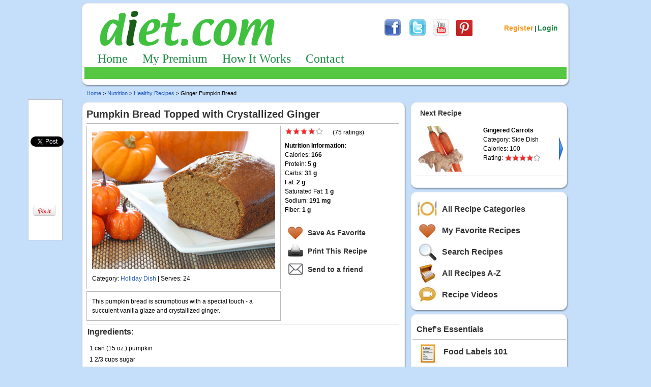

--- FILE ---
content_type: text/html; charset=UTF-8
request_url: https://www.diet.com/recipe/ginger-pumpkin-bread
body_size: 8264
content:
<!DOCTYPE html PUBLIC "-//W3C//DTD XHTML 1.0 Transitional//EN" "https://www.w3.org/TR/xhtml1/DTD/xhtml1-transitional.dtd">
<html xmlns="https://www.w3.org/1999/xhtml" xmlns:og="https://ogp.me/ns#" xmlns:fb="https://www.facebook.com/2008/fbml">
<head>
<title>Ginger Pumpkin Bread - Diet.com</title>

<META HTTP-EQUIV="Pragma" CONTENT="no-cache">
<META HTTP-EQUIV="Expires" CONTENT="-1">
<META NAME="cache-control" CONTENT="no-cache">
<META name="Description" content="Diet.com provides diet, nutrition and fitness solutions. Meet your weight loss goals today!">

<META name="copyright" content="&copy; 2004-2026 Diet Health, Inc.">
<META name="Keywords" content="diet recipes, recipes, weight loss program, fitness videos, diet plans, weight tracker, healthy diet, diet support, exercise plans, workout plans, meal plans">

<META name="robots" content="all">
<META name="robots" content="follow">
<META name="robots" content="index">
<META name="revisit-after" content="1 day">

<link rel="canonical" href="https://www.diet.com/recipe/ginger-pumpkin-bread" />
<meta property="og:url" content="https://www.diet.com/recipe/ginger-pumpkin-bread" />

<meta property="og:title" content="Ginger Pumpkin Bread - Diet.com" />
<meta property="og:site_name" content="Diet.com" />
<meta property="og:description" content="This pumpkin bread is scrumptious with a special touch - a succulent vanilla glaze and crystallized " />

<LINK REL="image_src" HREF="https://www.diet.com/recipes/recipe_img/ginger-pumpkin-bread.jpg" />
<LINK REL="icon" HREF="/favicon.ico" type="image/x-icon">
<LINK REL="SHORTCUT ICON" HREF="/favicon.ico" type="image/x-icon">

<script language="javascript">
function openNewWindow(sPage, sProperties)
{
  mapWindow = window.open(sPage, "mapWin", sProperties);
} // openNewWindow()

 function CreateBookmarkLink()
 {
    var title = "Diet.com";
    var url   = window.location.href;

    if (window.sidebar)
    { // Mozilla Firefox Bookmark
      window.sidebar.addPanel(title, url,"");
    } else if( window.external )
    { // IE Favorite
      window.external.AddFavorite( url, title);


    }
    else if(window.opera && window.print)
    { // Opera Hotlist
      return true;
    }
    else
    {
      this.setHomePage(url);
    }
}
function disableEventAndSubmitForm()
{
  nextSearch=document.getElementById("searchKey").value;
  previousSearch = '';
  if(previousSearch!=nextSearch)
  {
          document.getElementById("Search").onclick='return false;';
          document.forms['customsearch'].submit();
  }
}

function enableSubmitEvent()
{
        document.getElementById("Search").onclick=function(){disableEventAndSubmitForm();}
}

</script>

<link rel="stylesheet" type="text/css" href="/img/default.css">
<link rel="stylesheet" type="text/css" href="/css/global_v2.css">
<link rel="stylesheet" type="text/css" href="/css/leftcontainerBox.css">



<link rel="stylesheet" href="/css/recipes.css" type="text/css">

<script language="JavaScript" src="/recipes/show-recipes.js"></script>

<script type="text/javascript" src="/javascripts/common.js"></script>
<script type="text/javascript" src="/javascripts/cookies.js"></script>
<script type="text/javascript" src="/javascripts/c_menu.js"></script>


<script type="text/javascript" src="/javascripts/sharethis.js"></script>
</head>

<body>
<div>

<!-- Ad table, do not remove -->

<!-- Logo, Search and Login Area -->

<style type="text/css">
.alert {
  font-size: 16px;
  background: #fcf8e3;
}
.alert-warning {
  color: #8a6d3b;
}
.btn {
  border-radius: 5px;
  padding: 10px;
  border: 1px;
  font-size: 14px;
}
.btn-warning {
  background-color: #f0ad4e;
  border-color: #eea236;
  color: white;
}
.btn-warning:hover {
  background-color: #ec971f;
  border-color: #d58512;
  cursor: pointer;
}
</style>

<div id="TopZone">
  <div class="HeaderTop"></div>

<table width="100%" class="TopNavOption" border="0" cellpadding="0" cellspacing="1">
    <tr>
    <td rowspan="2"><div style="width:350px;margin-left:22px;"><a href="/"><img class="Logo" src="/img/logo.png" width="350" alt="Diet.com Logo" /></a></div></td>
    <td style="width:222px;">
         <table border="0" cellpadding="4" cellspacing="0" width="190">
           <tr>
            <td style="width:38x;text-align:center;"><a href="/tracking/hitcnt.php?affid=1463&mode=5" target="_blank" title="FaceBook"><img
                src="/img/cover/facebook34x34.jpg" border="0"></a></td>
            <td style="width:38px;text-align:center;"><a href="/tracking/hitcnt.php?affid=1463&mode=6" target="_blank" title="Twitter"><img
                src="/img/cover/twitter34x34.jpg" border="0"></a></td>
            <td style="width:38px;text-align:center;"><a href="/tracking/hitcnt.php?affid=1463&mode=7" target="_blank" title="YouTube"><img
                src="/img/cover/youtube34x34.jpg" border="0"></a></td>
            <td style="width:38px;text-align:center;"><a href="/tracking/hitcnt.php?affid=1463&mode=25" target="_blank" title="Pinterest"><img
                src="/img/cover/pinterest_34x34.jpg" border="0"></a></td>
           </tr>
          </table>
    </td>
    <td style="width:150px;">        <div style="text-align:center;vertical-align:middle;"><a href='/diet/choosePath.php' class='Orange14'>Register</a> | <a href='/diet/login.php?redirect=/recipe/ginger-pumpkin-bread' class='Login14'>Login</a>        </div></td>
  </tr>
</table>
<!-- end of Top Zone area -->
</div>

<!-- Begin Top Navigation -->

<table style="width:100%;" class="TopNavOption" border="0" cellpadding="0" cellspacing="1">
  <tr>
    <td colspan="3" style="padding:8px 5px 0px 5px;">

<div style="width:100%;" id="nav">
  <a class="navigation_link" onmouseover="javascript:nav_over(1)" onmouseout="javascript:nav_out(1)" id="link_1" href="/">Home</a>
  <a class="navigation_link" onmouseover="javascript:nav_over(2)" id="link_2" href="/diet-plan">My Premium</a>
  <a class="navigation_link" onmouseover="javascript:nav_over(4)" id="link_4" href="/member/how-it-works.php">How It Works</a>
  <a class="navigation_link" onmouseover="javascript:nav_over(5)" id="link_5" href="/corporate/contact.php">Contact</a>
</div>
<div id="sub_nav" class="sub_nav"></div>

<div style="display:none;" id="nav-1"></div>

<div style="display:none;" id="nav-2">
  <div class="sub_nav_div">
    <a class="sub_nav_link" href="/diet-plan/meal-plans">My Meal Plans</a> |
    <a class="sub_nav_link" href="/diet-plan/exercise-plans">My Fitness Plans</a> |
    <a class="sub_nav_link" href="/recipes">My Recipes</a> |
    <a class="sub_nav_link" href="/tracker/">My Tools</a>
  </div>
</div>

<div style="display:none;" id="nav-4">
  <div class="sub_nav_div">
    <a class="sub_nav_link" href="/success-stories">Success Stories</a> |
    <a class="sub_nav_link" href="/diet-plan/meal-plans/1500-calorie-diet-meal-plan-sample">Sample Meal Plan</a> |
    <a class="sub_nav_link" href="/recipes">Sample Recipes</a>
  </div>
</div>

<div style="display:none;" id="nav-5">
  <div class="sub_nav_div">
    <a class="sub_nav_link" href="/help/">Help</a> |
    <a class="sub_nav_link" href="/legal/terms.php">Terms &amp; Conditions</a> |
    <a class="sub_nav_link" href="/legal/privacy.php">Privacy Policy</a>
  </div>
</div>

</div>
   </td>
 </tr>
</table>

   <div class="bot_960" style="margin-bottom:6px;"></div>
   <div class="Clear"></div>
<table style="width:960px;" cellpadding="0" cellspacing="0" border="0">
  <tr>
   <td class="newBreadcrumbs"><a href="/" style="text-decoration:none;">Home</a> &gt; <a href="/nutrition" style="text-decoration:none;">Nutrition</a> &gt; <a href="/recipes/" style="text-decoration:none;">Healthy Recipes</a> &gt; Ginger Pumpkin Bread
  </td>
  <td class="rightBreadcrumbs">&nbsp;</td>
  </tr>
</table>

<div id="rightAd">
    <script language=JavaScript src="https://rotator.adjuggler.com/servlet/ajrotator/448632/0/vj?z=diet&ch=448667&dim=448540&kw=&click="></script><noscript><a
            href="https://rotator.adjuggler.com/servlet/ajrotator/448632/0/cc?z=diet"><img
            src="https://rotator.adjuggler.com/servlet/ajrotator/448632/0/vc?z=diet&ch=448667&dim=448540&kw=&click=&abr=$imginiframe"
            width="160" height="600" border="0"></a></noscript>
</div>
<div class="Large">
   <div class="Main640">
     <div id="MainTopBG632"></div>
     <div id="MainBodyBG632">
        <div class="sectionUnderline">
	       <div class="fontH1">Pumpkin Bread Topped with Crystallized Ginger</div>
	    </div>
	    <table cellpadding="0" cellspacing="0" border="0" width="609">
	      <tr>
	        <td style="width:380px;text-align:center;vertical-align:top;">
	          <div style="width:370px;padding:10px 5px 0px 5px;border:1px solid #BBB;margin-left:10px;margin-top:4px;"><img
                src="/recipes/recipe_img/ginger-pumpkin-bread.jpg" alt="Pumpkin Bread Topped with Crystallized Ginger" border="0" style="width:360px;"><BR />
	            <p style="text-align:left;padding-left:5px;">Category: <a href="/recipes/category/holiday-dish" style="text-decoration:none;">Holiday Dish</a> | Serves: 24</p>
	          </div>
	        </td><input type="hidden" name="r_id" id="r_id" value="1000610">
	        <td rowspan="2" style="width:229px;text-align:left;vertical-align:top;padding:8px;" class="font12reg">
	            <div style="width:204px;"><div id="rate_0" style="width:86px;float:left;"><a
		         href="javascript:rate_recipe(http, 'rate_0', 1)"
		         onmouseover="javascript:changeImage('img_0_1000610','/img/star_r_over.gif');return true"
		         onmouseout="javascript:changeImage('img_0_1000610','/img/star_r.gif');return true"><img
		         SRC="/img/star_r.gif" TITLE="Terrible" WIDTH="15" HEIGHT="14"
		         id="img_0_1000610" BORDER="0"></a><a
		         href="javascript:rate_recipe(http, 'rate_0', 2)"
		         onmouseover="javascript:changeImage('img_1_1000610','/img/star_r_over.gif');return true"
		         onmouseout="javascript:changeImage('img_1_1000610','/img/star_r.gif');return true"><img
		         SRC="/img/star_r.gif" TITLE="Okay, needs help" WIDTH="15" HEIGHT="14"
		         id="img_1_1000610" BORDER="0"></a><a
		         href="javascript:rate_recipe(http, 'rate_0', 3)"
		         onmouseover="javascript:changeImage('img_2_1000610','/img/star_r_over.gif');return true"
		         onmouseout="javascript:changeImage('img_2_1000610','/img/star_r.gif');return true"><img
		         SRC="/img/star_r.gif" TITLE="Average" WIDTH="15" HEIGHT="14"
		         id="img_2_1000610" BORDER="0"></a><a
		         href="javascript:rate_recipe(http, 'rate_0', 4)"
		         onmouseover="javascript:changeImage('img_3_1000610','/img/star_r_over.gif');return true"
		         onmouseout="javascript:changeImage('img_3_1000610','/img/star_r.gif');return true"><img
		         SRC="/img/star_r.gif" TITLE="Pretty good" WIDTH="15" HEIGHT="14"
		         id="img_3_1000610" BORDER="0"></a><a
		         href="javascript:rate_recipe(http, 'rate_0', 5)"
		         onmouseover="javascript:changeImage('img_4_1000610','/img/star_g_over.gif');return true"
		         onmouseout="javascript:changeImage('img_4_1000610','/img/star_g.gif');return true"><img
		         SRC="/img/star_g.gif" TITLE="Excellent" WIDTH="15" HEIGHT="14"
		         id="img_4_1000610" BORDER="0"></a></div><div id="voters_0" style="width:110px;float:right;text-align:left;">(75 ratings)</div></div><BR />
	          <div style="font-weight: bold;margin-top:8px;">Nutrition Information:</div>
	    Calories: <b>166</b><BR />Protein: <b>5 g</b><BR />Carbs: <b>31 g</b><BR />Fat: <b>2 g</b><BR />Saturated Fat: <b>1 g</b><BR />Sodium: <b>191 mg</b><BR />Fiber: <b>1 g</b><BR />	    	  <BR />
	    	    <table cellpadding="3" cellspacing="0" border="0" width="100%">
	    	     <tr>
	    	      <td style="width:36px;text-align:center;"><a href="/recipes/add-to-favorite/ginger-pumpkin-bread"><img src="/recipes/images/icons/ic_favorite.jpg"></a></td>
	    	      <td style="text-align:left;vertical-align:middle;"><a href="/recipes/add-to-favorite/ginger-pumpkin-bread" class="font14bold greyLink">Save As Favorite</a></td>
	    	     </tr>
	    	     <tr>
	    	      <td style="width:36px;text-align:center;"><a href="javascript:openNewWindow('/recipes/print/ginger-pumpkin-bread','width=580,height=740,top=20,left=20,scrollbars=1,toolbar=0,location=0,status=0,menubar=0,resizable=1')"><img src="/recipes/images/icons/ic_print.jpg"></a></td>
	    	      <td style="text-align:left;vertical-align:middle;"><a
	    	          href="javascript:openNewWindow('/recipes/print/ginger-pumpkin-bread','width=580,height=740,top=20,left=20,scrollbars=1,toolbar=0,location=0,status=0,menubar=0,resizable=1')" class="font14bold greyLink">Print This Recipe</a></td>
	    	     </tr>
	    	     <tr>
	    	      <td style="width:36px;text-align:center;"><a href="javascript:openNewWindow('/recipes/send-to-friend.php?rid=1000610&recipe=ginger-pumpkin-bread','width=600,height=620,top=10,left=10,scrollbars=1,toolbar=0,location=0,status=0,menubar=0,resizable=1')"><img src="/recipes/images/icons/ic_envelope.jpg"></a></td>
	    	      <td style="text-align:left;vertical-align:middle;"><a href="javascript:openNewWindow('/recipes/send-to-friend.php?rid=1000610&recipe=ginger-pumpkin-bread','width=600,height=620,top=10,left=10,scrollbars=1,toolbar=0,location=0,status=0,menubar=0,resizable=1')" class="font14bold greyLink">Send to a friend</a></td>
	    	     </tr>
	    	    </table>  </td>
	      </tr>
	      <tr>
	        <td style="width:380px;">
	    	          <div style="width:360px;padding:10px;border:1px solid #BBB;margin-left:10px;margin-top:4px;line-height:18px;">This pumpkin bread is scrumptious with a special touch - a succulent vanilla glaze and crystallized ginger.	          </div>
	    	        </td>
	      </tr>
	    </table>
        <div class="sectionUnderline"></div>
        <div class="fontH3">Ingredients:</div>
        <div style="margin:2px 0 0 8px;padding:8px;text-align:left;vertical-align:top;font-size:12px;line-height:22px;color:#000;">1 can (15 oz.) pumpkin<br />
1 2/3 cups sugar<br />
2/3 cup unsweetened applesauce<br />
1/2 cup low fat milk<br />
2 teaspoons vanilla<br />
2 eggs + 4 egg whites<br />
3 cups all-purpose flour<br />
2 teaspoons baking soda<br />
1 teaspoon ground cinnamon<br />
1/2 teaspoon baking powder<br />
1/2 teaspoon ground cloves<br />
vanilla glaze (see recipe below)<br />
3 tablespoons crystallized ginger, chopped<br />
<br />
Vanilla glaze: <br />
 <br />
2/3 cup powdered sugar<br />
3 teaspoons warm water<br />
1/4 teaspoons vanilla<br />
Directions: Thoroughly mix above ingredients in a bowl.</div>
                <div class="fontH3">Directions:</div>
             <table cellpadding="4" cellspacing="0" border="0" style="width:98%;margin-left:6px;margin-top:6px;">
                      <tr>
                <td style="width:16px;text-align:center;vertical-align:top;" class="font14bold">1</td>
                <td style="text-align:left;vertical-align:middle;" class="font12reg">Move oven rack to bottom position. Heat oven to 350o. Grease 2 loaf pans, 8 1/2 x 4 1/2 x 2 1/2 or 9 x 5 x 3".
</td>
              </tr>
                      <tr>
                <td style="width:16px;text-align:center;vertical-align:top;" class="font14bold">2</td>
                <td style="text-align:left;vertical-align:middle;" class="font12reg">Mix pumpkin, sugar, applesauce, milk, vanilla and eggs in a large bowl. Stir in remaining ingredients except vanilla glaze and ginger.
</td>
              </tr>
                      <tr>
                <td style="width:16px;text-align:center;vertical-align:top;" class="font14bold">3</td>
                <td style="text-align:left;vertical-align:middle;" class="font12reg">Pour batter evenly into each of the pans. Bake for 1 hour or until toothpick inserted in middle of bread comes out clean.
</td>
              </tr>
                      <tr>
                <td style="width:16px;text-align:center;vertical-align:top;" class="font14bold">4</td>
                <td style="text-align:left;vertical-align:middle;" class="font12reg">Cool for 10 minutes then loosen bread and cool completely on a wire rack (about 1 hour).
</td>
              </tr>
                      <tr>
                <td style="width:16px;text-align:center;vertical-align:top;" class="font14bold">5</td>
                <td style="text-align:left;vertical-align:middle;" class="font12reg">Prepare vanilla glaze and drizzle on bread. Sprinkle with chopped crystallized ginger.  Slice each loaf into 12 pieces.
</td>
              </tr>
                      <tr>
               <td style="width:16px;text-align:center;vertical-align:top;" class="font14bold">6</td>
               <td style="text-align:left;vertical-align:middle;" class="font12reg">ENJOY!</td>
              </tr>
             </table>
        <BR />
     </div>
	 <div id="MainBottomBG632"></div>
     <div class="Clear"></div>

     <div id="MainTopBG632"></div>
     <div id="MainBodyBG632">
        <table cellpadding="3" cellspacing="0" border="0" style="width:618px;margin-left:8px;">
          <tr>
           <td class="font16bold">Ratings &amp; Reviews</td>
           <td style="text-align:right;padding-right:8px;">
               <div style="width:204px;float:right;"><div id="rate_1" style="width:86px;float:left;"><a
		         href="javascript:rate_recipe(http, 'rate_1', 1)"
		         onmouseover="javascript:changeImage('img_1_0_1000610','/img/star_r_over.gif');return true"
		         onmouseout="javascript:changeImage('img_1_0_1000610','/img/star_r.gif');return true"><img
		         SRC="/img/star_r.gif" TITLE="Terrible" WIDTH="15" HEIGHT="14"
		         id="img_1_0_1000610" BORDER="0"></a><a
		         href="javascript:rate_recipe(http, 'rate_1', 2)"
		         onmouseover="javascript:changeImage('img_1_1_1000610','/img/star_r_over.gif');return true"
		         onmouseout="javascript:changeImage('img_1_1_1000610','/img/star_r.gif');return true"><img
		         SRC="/img/star_r.gif" TITLE="Okay, needs help" WIDTH="15" HEIGHT="14"
		         id="img_1_1_1000610" BORDER="0"></a><a
		         href="javascript:rate_recipe(http, 'rate_1', 3)"
		         onmouseover="javascript:changeImage('img_1_2_1000610','/img/star_r_over.gif');return true"
		         onmouseout="javascript:changeImage('img_1_2_1000610','/img/star_r.gif');return true"><img
		         SRC="/img/star_r.gif" TITLE="Average" WIDTH="15" HEIGHT="14"
		         id="img_1_2_1000610" BORDER="0"></a><a
		         href="javascript:rate_recipe(http, 'rate_1', 4)"
		         onmouseover="javascript:changeImage('img_1_3_1000610','/img/star_r_over.gif');return true"
		         onmouseout="javascript:changeImage('img_1_3_1000610','/img/star_r.gif');return true"><img
		         SRC="/img/star_r.gif" TITLE="Pretty good" WIDTH="15" HEIGHT="14"
		         id="img_1_3_1000610" BORDER="0"></a><a
		         href="javascript:rate_recipe(http, 'rate_1', 5)"
		         onmouseover="javascript:changeImage('img_1_4_1000610','/img/star_g_over.gif');return true"
		         onmouseout="javascript:changeImage('img_1_4_1000610','/img/star_g.gif');return true"><img
		         SRC="/img/star_g.gif" TITLE="Excellent" WIDTH="15" HEIGHT="14"
		         id="img_1_4_1000610" BORDER="0"></a></div><div id="voters_1" style="width:110px;float:right;text-align:left;">(75 ratings)</div>	           </div></td>
          </tr>
          <tr><td colspan="2" style="height:8px;"></td></tr>
        </table>

          <table cellpadding="3" cellspacing="0" border="0" style="width:618px;margin-left:8px;">
                <tr>
           <td width="86" style="width:86px;text-align:center;vertical-align:top;"><img src="/recipes/images/star_5.gif" style="margin-top:2px;" border="0"></td>
           <td style="text-align:left;"><a style="font-weight:bold;text-decoration:none;" href="/recipes/read-review.php?id=230687&recipe=ginger-pumpkin-bread" title="Read Review">mintea</a><BR /><span class="font11grey">Reviewed By: <a href="/diet/viewprofile.php?vid=1357699" class="smallLink" title="View User Profile">memozi12</a></span><div style="padding:6px 0px 8px 0px;">Thanks for sharing this wonderful <a href="https://quordlewordle.io">quordle</a> recipe with us. The dishes you prepare are delicious and full of nutrients.</div></td>
           <td style="width:86px;text-align:right;vertical-align:top;font-size:11px;color:#333;">Oct 09, 2024</td>
          </tr>
                <tr>
           <td width="86" style="width:86px;text-align:center;vertical-align:top;"><img src="/recipes/images/star_5.gif" style="margin-top:2px;" border="0"></td>
           <td style="text-align:left;"><a style="font-weight:bold;text-decoration:none;" href="/recipes/read-review.php?id=228133&recipe=ginger-pumpkin-bread" title="Read Review">Problem Is That People On Low Calories Diets</a><BR /><span class="font11grey">Reviewed By: <a href="/diet/viewprofile.php?vid=1354501" class="smallLink" title="View User Profile">kestits</a></span><div style="padding:6px 0px 8px 0px;">Problem Is That People On Low Calories Diets

Let's face it, everyone is impatient about <a ...</div></td>
           <td style="width:86px;text-align:right;vertical-align:top;font-size:11px;color:#333;">Oct 04, 2021</td>
          </tr>
                <tr>
           <td width="86" style="width:86px;text-align:center;vertical-align:top;"><img src="/recipes/images/star_5.gif" style="margin-top:2px;" border="0"></td>
           <td style="text-align:left;"><a style="font-weight:bold;text-decoration:none;" href="/recipes/read-review.php?id=228132&recipe=ginger-pumpkin-bread" title="Read Review">Fast Fit Keto Pills Review</a><BR /><span class="font11grey">Reviewed By: <a href="/diet/viewprofile.php?vid=1354500" class="smallLink" title="View User Profile">fatiteto</a></span><div style="padding:6px 0px 8px 0px;"><a href="https://www.facebook.com/Fast-Fit-Keto-100541559075490">Fast Fit Keto</a> is a ketogenic dietary upgrade that ...</div></td>
           <td style="width:86px;text-align:right;vertical-align:top;font-size:11px;color:#333;">Oct 04, 2021</td>
          </tr>
              </table>
          <table cellpadding="3" cellspacing="0" border="0" style="width:618px;margin:2px 0px 0px 8px;">
            <tr>
           <td style="text-align:left;padding-left:12px"><a href="/recipes/write-review.php?rid=1000610&recipe=ginger-pumpkin-bread"><img src="/recipes/images/buttons/btn_write_review.jpg"></a></td>
           <td style="text-align:right;padding-right:10px">
  <a href="/recipes/reviews.php?rid=1000610&recipe=ginger-pumpkin-bread" class="smallLink">View All Reviews</a> </td>
          </tr>
          <tr><td colspan="2" style="height:8px;"></td></tr>
        </table>
     </div>
	 <div id="MainBottomBG632"></div>
     <div class="Clear"></div>

     <div id="MainTopBG632"></div>
     <div id="MainBodyBG632">
        <table cellpadding="4" cellspacing="0" border="0" style="width:620px;margin-left:8px;">
          <tr>
	       <td class="font16bold" style="text-align:left;">Related Recipes</td>
	       <td style="text-align:right;vertical-align:bottom;"><a href="/recipes/category/holiday-dish" class="smallLink">All Holiday Dish Recipes</a></td>
	      </tr>
	    </table>
	    <table cellpadding="4" cellspacing="0" border="0" style="width:620px;margin-left:8px;margin-top:4px;border:solid 1px #BBB;">
	      <tr>
	  	        <td style="width:124px;text-align:center;vertical-align:bottom;"><a href="/recipe/ginger-cookies" class="titleLink font12bold" title="Review Recipe">Ginger Cookies</a><BR />
	            <a href="/recipe/ginger-cookies"><img style="width:112px;"
	               src="/recipes/thumbnails/ginger-cookies.jpg" alt="Ginger Cookies" /></a></td>
	  	        <td style="width:124px;text-align:center;vertical-align:bottom;"><a href="/recipe/cinco-de-mayo-nachos" class="titleLink font12bold" title="Review Recipe">Cinco de Mayo Nachos</a><BR />
	            <a href="/recipe/cinco-de-mayo-nachos"><img style="width:112px;"
	               src="/recipes/thumbnails/cinco-de-mayo-nachos.jpg" alt="Cinco de Mayo Nachos" /></a></td>
	  	        <td style="width:124px;text-align:center;vertical-align:bottom;"><a href="/recipe/chestnut-stuffing" class="titleLink font12bold" title="Review Recipe">Chestnut Stuffing</a><BR />
	            <a href="/recipe/chestnut-stuffing"><img style="width:112px;"
	               src="/recipes/thumbnails/chestnut-stuffing.jpg" alt="Chestnut Stuffing" /></a></td>
	  	        <td style="width:124px;text-align:center;vertical-align:bottom;"><a href="/recipe/squash-apple-soup" class="titleLink font12bold" title="Review Recipe">Squash Apple Soup</a><BR />
	            <a href="/recipe/squash-apple-soup"><img style="width:112px;"
	               src="/recipes/thumbnails/squash-apple-soup.jpg" alt="Squash Apple Soup" /></a></td>
	  	        <td style="width:124px;text-align:center;vertical-align:bottom;"><a href="/recipe/apple-cran-crisp" class="titleLink font12bold" title="Review Recipe">Apple Cran Crisp</a><BR />
	            <a href="/recipe/apple-cran-crisp"><img style="width:112px;"
	               src="/recipes/thumbnails/apple-cran-crisp.jpg" alt="Apple Cran Crisp" /></a></td>
	  <!--
	        <td style="text-align:center;"><a href="" class="smallLink">All<BR /><BR />Recipes</a></td>-->
	      </tr>
	    </table>
     </div>
	 <div id="MainBottomBG632"></div>
     <div class="Clear"></div>

     <div id="MainTopBG632"></div>
     <div id="MainBodyBG632">
       <div style="width:620px;margin-left:9px">
       <a href="/tracking/hitcnt.php?affid=1463&mode=29"><img src="/recipes/images/loseweightdelicious_620x98.jpg" bordser="0" /></a>
       </div>     </div>
	 <div id="MainBottomBG632"></div>
     <div class="Clear"></div>
   </div>

<!--  right column  starts here   -->

   <div class="Side300">
      <div class="TopBG314"></div>
      <div class="BodyBG314">
        <div class="sectionTitle">
	       <div class="font14bold" style="text-align:left;padding-left:12px;">Next Recipe</div>
	    </div>
	    <div class="Clear"></div>
	    <table cellpadding="2" cellspacing="0" border="0" style="width:309px;margin-top:6px;">
	      <tr>
	        <td style="width:138px;text-align:center"><a href="/recipe/gingered-carrots"><img
	            src="/recipes/thumbnails/gingered-carrots.jpg" alt="Gingered Carrots" /></a></td>
	        <td style="text-align:left;vertical-align:top;"><a href="/recipe/gingered-carrots"
                class="titleLink font12bold">Gingered Carrots</a><BR />
	            <span class="font12reg">Category: Side Dish </span><BR />
                <span class="font12reg">Calories: 100</span><BR />
                <span class="font12reg">Rating: </span><img src="/recipes/images/star_4.gif" style="margin-top:2px;" border="0"></td>
	        <td style="width:14px;"><a href="/recipe/gingered-carrots"><img src="/img/global/btn_arrow_next_48x8.png" /></a></td>
	      </tr>
	    </table>
	    <div class="sectionUnderline" style="width:292px;"></div>
<BR />
        <div style="margin-left:6px;">
           <script language=JavaScript src="https://rotator.adjuggler.com/servlet/ajrotator/488050/0/vj?z=diet&ch=448667&dim=449419&kw=&click="></script><noscript><a
                   href="https://rotator.adjuggler.com/servlet/ajrotator/488050/0/cc?z=diet"><img
                   src="https://rotator.adjuggler.com/servlet/ajrotator/488050/0/vc?z=diet&ch=448667&dim=449419&kw=&click=&abr=$imginiframe"
                   width="300" height="250" border="0"></a></noscript>
        </div>      </div>
      <div class="BottomBG314"></div>
      <div class="Clear"></div>

      <div class="TopBG314"></div>
      <div class="BodyBG314">
    <table cellspacing="0" cellpadding="0" border="0" style="width:99%;padding:1px 3px 0px 5px;">
     <tr>
	  <td style="text-align:center;width:58px;"><a href="/recipes/more/"><img src="/recipes/images/icons/ic_recipe_categories.jpg" border="0"></a></td>
	  <td valign="middle"><a href="/recipes/more/" class="titleLink16">All Recipe Categories</a></td>
	 </tr>
	 <tr>
	  <td style="text-align:center;width:58px;"><a href="/recipes/my-favorite-recipes/"><img src="/recipes/images/icons/ic_my_favorite.jpg" border="0"></a></td>
	  <td valign="middle"><a href="/recipes/my-favorite-recipes/" class="titleLink16">My Favorite Recipes</a></td>
	 </tr>
	 <tr>
	  <td style="text-align:center;width:58px;"><a href="/recipes/advanced-search.php"><img src="/recipes/images/icons/ic_search_recipes.jpg" border="0"></a></td>
	  <td valign="middle"><a href="/recipes/advanced-search.php" class="titleLink16">Search Recipes</a></td>
	 </tr>
	 <tr>
	  <td style="text-align:center;width:58px;"><a href="/recipes/azindex/A-B/"><img src="/recipes/images/icons/ic_all_recipes.jpg" border="0"></a></td>
	  <td valign="middle"><a href="/recipes/azindex/A-B/" class="titleLink16">All Recipes A-Z</a></td>
	 </tr>
	 <tr>
	  <td style="text-align:center;width:58px;"><a href="/videos/category/healthy-recipes"><img src="/recipes/images/icons/ic_recipe_videos.jpg" border="0"></a></td>
	  <td valign="middle"><a href="/nutrition/videos/healthy-recipes" class="titleLink16">Recipe Videos</a></td>
	 </tr>
	</table>
      </div>
      <div class="BottomBG314"></div>
      <div class="Clear"></div>

      <div class="TopBG314"></div>
      <div class="BodyBG314">
    <table cellspacing="0" border="0" style="width:99%;padding:1px 3px 0px 5px;">
     <tr>
	  <td colspan="2" style="text-align:left;padding:6px 4px 6px 8px;" class="font16bold">Chef's Essentials</td>
	 </tr>
	 <tr>
	  <td colspan="2" style="border-bottom: 1px solid #c2c2c2;"></td>
	 </tr>
	 <tr>
	  <td style="text-align:center;width:58px;padding-top:6px;"><a href="javascript:openNewWindow('/diet/phase/hp2labels.htm','width=600,height=600,top=0,left=0,scrollbars=1,resizable=1')"><img 
          src="/recipes/images/icons/ic_food_label.jpg" border="0"></a></td>
	  <td valign="middle"><a href="javascript:openNewWindow('/diet/phase/hp2labels.htm','width=600,height=600,top=0,left=0,scrollbars=1,resizable=1')" 
          class="titleLink16">Food Labels 101</a></td>
	 </tr> 
	 <tr>
	  <td style="text-align:center;width:58px;"><a href="javascript:openNewWindow('/diet/portions.htm','width=500,height=500,top=0,left=0,scrollbars=1,resizable=1')"><img 
          src="/recipes/images/icons/ic_portion.jpg" border="0"></a></td>
	  <td valign="middle"><a href="javascript:openNewWindow('/diet/portions.htm','width=500,height=500,top=0,left=0,scrollbars=1,resizable=1')" 
          class="titleLink16">Understanding Portions </a></td>
	 </tr> 
	 <tr>
	  <td style="text-align:center;width:58px;"><a href="/recipes/menu-substitutions.php"><img src="/recipes/images/icons/ic_menu_subst.jpg" border="0"></a></td>
	  <td valign="middle"><a href="/recipes/menu-substitutions.php" class="titleLink16">Menu Substitutions</a></td>
	 </tr> 
	 <tr>
	  <td style="text-align:center;width:58px;"><a href="/recipes/allergy-warning.php"><img src="/recipes/images/icons/ic_food_allergy.jpg" border="0"></a></td>
	  <td valign="middle"><a href="/recipes/allergy-warning.php" class="titleLink16">Food Allergy Warning</a></td>
	 </tr>
	 <tr>
	  <td style="text-align:center;width:58px;"><a href="/recipes/cooking-temperatures.php"><img src="/recipes/images/icons/ic_cooking_temp.jpg" border="0"></a></td>
	  <td valign="middle"><a href="/recipes/cooking-temperatures.php" class="titleLink16">Cooking Temperatures</a></td>
	 </tr>
	 <tr>
	  <td style="text-align:center;width:58px;"><a href="/mealplan/MealsInMinutes.pdf" target="_blank"><img src="/recipes/images/icons/ic_meal_minut.jpg" border="0"></a></td>
	  <td valign="middle"><a href="/mealplan/MealsInMinutes.pdf" target="_blank" class="titleLink16">Meals in Minutes</a></td>
	 </tr>
	</table>
      </div>
      <div class="BottomBG314"></div>
      <div class="Clear"></div>

   </div>

</div>

<!-- 1000610  -->
<img src="/img/cover/bg_960_top.png" border="0" /><div
     class="foot_wrap"><br />
<!-- Beginning of Bottom Navigation Footer  -->
   <div class="footer" style="text-align:center;width:100%;">
    <table cellpadding="2" cellspacing="0" border="0" style="margin: 0px;padding: 5px 10px; width:100%;">
     <tr>
      <td align="center" class="Fine">
        <a class="footer" href="/">Home</a> |
        <a class="footer" href="/diet-plan/">My Premium</a> | <!--
        <a class="footer" href="">Calorie Counter</a> | -->
        <a class="footer" href="/diet-plan/meal-plans">My Meal Plans</a> |
        <a class="footer" href="/diet-plan/exercise-plans">My Fitness Plans</a> |
        <a class="footer" href="/recipes">My Recipes</a> |
        <a class="footer" href="/tracker/">My Tools</a>
      </td>
     </tr>
     <tr>
      <td>&nbsp;</td>
     </tr>
     <tr>
      <td align="center" class="Fine">
        <a class="footer" href="/member/how-it-works.php">How It Works</a> |
        <a class="footer" href="/success-stories">Success Stories</a> |
        <a class="footer" href="/diet-plan/meal-plans/1500-calorie-diet-meal-plan-sample">Sample Meal Plan</a> |
        <a class="footer" href="/recipes">Sample Recipes</a> |
        <a class="footer" href="/help/">Help</a> |
        <a class="footer" href="/legal/terms.php">Terms &amp; Conditions</a> |
        <a class="footer" href="/legal/privacy.php">Privacy Policy</a>
      </td>
     </tr>
    </table>
   </div>

<!-- End of Bottom Navigation Footer -->

<!-- Ad table, do not remove -->


<!-- Beginning of Legal -->
<p class="FOOTER" align="center">
Copyright &copy; 2004 - 2026 Diet Health, Inc. All rights reserved.
<br />
</p>
<div align="center">
<!-- START SCANALERT CODE -->

<!--
<a target="_blank" href="https://www.scanalert.com/RatingVerify?ref=www.diet.com"><img
   width="115" height="30" border="0" src="https://images.scanalert.com/meter/www.diet.com/32.gif"
   alt="HACKER SAFE certified sites prevent over 99.9% of hacker crime."
   oncontextmenu="alert('Copying Prohibited by Law - HACKER SAFE is a Trademark of ScanAlert'); return false;"></a>
-->
<!-- START MCAFEESECURE CODE -->
<a target="_blank" href="https://www.mcafeesecure.com/RatingVerify?ref=www.diet.com"><img width="115" height="32" border="0" src="https://images.mcafeesecure.com/meter/www.diet.com/22.gif" alt="McAfee SECURE sites help keep you safe from identity theft, credit card fraud, spyware, spam, viruses and online scams" oncontextmenu="alert('Copying Prohibited by Law - McAfee SECURE is a Trademark of McAfee, Inc.'); return false;"></a>
<!-- END MCAFEESECURE CODE -->
<!-- END SCANALERT CODE -->

	
</div><br /><br />


		<script type="text/javascript">
		var gaJsHost = (("https:" == document.location.protocol) ? "https://ssl." : "https://www.");
		document.write(unescape("%3Cscript src='" + gaJsHost + "google-analytics.com/ga.js' type='text/javascript'%3E%3C/script%3E"));
		</script>
		<script type="text/javascript">
		var pageTracker = _gat._getTracker("UA-512814-1");
		pageTracker._initData();
		pageTracker._trackPageview();
		</script>
	
<!-- Start Quantcast tag -->
<script type="text/javascript">
_qoptions={
qacct:"p-35LNER64iN7NI"
};
</script>
<script type="text/javascript" src="https://edge.quantserve.com/quant.js"></script>
<noscript>
<img src="https://pixel.quantserve.com/pixel/p-35LNER64iN7NI.gif" style="display: none;" border="0" height="1" width="1" alt="Quantcast"/>
</noscript>
<!-- End Quantcast tag -->
	<div id="leftcontainerBox">
		<div class="buttons">
		  <iframe src="https://www.facebook.com/plugins/like.php?href=https%3A%2F%2Fwww.diet.com%2Frecipe%2Fginger-pumpkin-bread&layout=box_count&show_faces=false&width=100&action=like&font=verdana&colorscheme=light"
	              scrolling="no" frameborder="0" style="border:none; overflow:hidden; width:50px; height:60px;" allowTransparency="true"></iframe>
		</div>
		<div class="buttons" style="width:48px;">
		    <a href="https://twitter.com/share" class="twitter-share-button" data-url="https://www.diet.com/recipe/ginger-pumpkin-bread" style="width:48px;" data-count="vertical" data-via="DietHealth">Tweet</a>
		</div>
		<div class="buttons">
			<g:plusone size="tall" count="true"></g:plusone>
		</div>
		<div class="buttons">
		  <a href="https://pinterest.com/pin/create/button/?url=https%3A%2F%2Fwww.diet.com%2Frecipe%2Fginger-pumpkin-bread&media=https%3A%2F%2Fwww.diet.com%2Frecipes%2Frecipe_img%2Fginger-pumpkin-bread.jpg&description=Pumpkin%20Bread%20Topped%20with%20Crystallized%20Ginger"
		     class="pin-it-button" count-layout="vertical"><img border="0" src="//assets.pinterest.com/images/PinExt.png" title="Pin It" /></a>
		</div>	</div>
    <div class="Clear"></div>

<script type="text/javascript" src="https://platform.twitter.com/widgets.js"></script>
<script type="text/javascript">
  (function() {
    var po = document.createElement('script'); po.type = 'text/javascript'; po.async = true;
    po.src = 'https://apis.google.com/js/plusone.js';
    var s = document.getElementsByTagName('script')[0]; s.parentNode.insertBefore(po, s);
  })();
</script>

<script type="text/javascript" src="//assets.pinterest.com/js/pinit.js"></script></div><img src="/img/cover/bg_960_bot.png" border="0" />
</body>
</html>


--- FILE ---
content_type: text/html; charset=utf-8
request_url: https://accounts.google.com/o/oauth2/postmessageRelay?parent=https%3A%2F%2Fwww.diet.com&jsh=m%3B%2F_%2Fscs%2Fabc-static%2F_%2Fjs%2Fk%3Dgapi.lb.en.2kN9-TZiXrM.O%2Fd%3D1%2Frs%3DAHpOoo_B4hu0FeWRuWHfxnZ3V0WubwN7Qw%2Fm%3D__features__
body_size: 164
content:
<!DOCTYPE html><html><head><title></title><meta http-equiv="content-type" content="text/html; charset=utf-8"><meta http-equiv="X-UA-Compatible" content="IE=edge"><meta name="viewport" content="width=device-width, initial-scale=1, minimum-scale=1, maximum-scale=1, user-scalable=0"><script src='https://ssl.gstatic.com/accounts/o/2580342461-postmessagerelay.js' nonce="gbgWF6OpOIdQ6IM1LH-7Eg"></script></head><body><script type="text/javascript" src="https://apis.google.com/js/rpc:shindig_random.js?onload=init" nonce="gbgWF6OpOIdQ6IM1LH-7Eg"></script></body></html>

--- FILE ---
content_type: text/css
request_url: https://www.diet.com/css/recipes.css
body_size: 2570
content:
/* CSS Document */

BODY {
   font-family: Verdana, Arial, sans-serif;
   font-size: 12px;
   position: relative;
   background-color: #C5DEFA;
   margin: 0px auto 15px auto;
   padding: 0px;
}

A IMG {
	border: none;
}

.titleLink:link	    {color:#000000;text-decoration:none;}
.titleLink:visited	{color:#000000;text-decoration:none;}
.titleLink:active	{color:#2157B7;text-decoration:none;}
.titleLink:hover	{color:#2157B7;text-decoration:none;}

.titleLink16:link	    {color:#333;text-decoration:none;font-size:16px;font-weight: bold;line-height: 22px;}
.titleLink16:visited	{color:#333;text-decoration:none;font-size:16px;font-weight: bold;line-height: 22px;}
.titleLink16:active  	{color:#2157B7;text-decoration:none;font-size:16px;font-weight: bold;line-height: 22px;}
.titleLink16:hover	    {color:#2157B7;text-decoration:none;font-size:16px;font-weight: bold;line-height: 22px;}

.smallLink:link     {color:#2157B7;text-decoration:none;font-size:11px;}
.smallLink:visited  {color:#2157B7;text-decoration:none;font-size:11px;}
.smallLink:active   {color:#333;;text-decoration:none;font-size:11px;}
.smallLink:hover    {color:#333;;text-decoration:none;font-size:11px;}

.greyLink:link	    {color:#333;text-decoration:none;font-weight: bold;}
.greyLink:visited	{color:#333;text-decoration:none;font-weight: bold;}
.greyLink:active	{color:#2157B7;text-decoration:none;font-weight: bold;}
.greyLink:hover	    {color:#2157B7;text-decoration:none;font-weight: bold;}

.boldLink   {font-weight: bold;}

/* Top Level Navigation */

#NavTop {
	position: relative;
	margin-top: 9px;
	margin-bottom: 7px;
	text-align: center;
	clear: both;
	width: 100%;
	height: 39px;
	line-height: 39px;
	background: #C5DEFA url(/img/cover/bg_navtop.gif) top left no-repeat;
	font-size: 11px;
}

#NavTop A:link, #NavTop A:visited {
	font-weight:bold;
	text-decoration: none;
	color: #FFF;
	font-size: 11px;
	padding: 4px 5px;
	border: 1px solid #2157b7;
	background: #2157b7 url(/img/cover/bg_nav_blue_0.gif) top left repeat-x;
}

#NavTop A:hover, #NavTop A:active {
	background: #2157b7 url(/img/cover/bg_nav_blue_1.gif) top left repeat-x;
}

#NavTop A.BtnGreen:link, #NavTop A.BtnGreen:visited {
	background: #609707 url(/img/cover/bg_nav_green_0.gif) top left repeat-x;
	border: 1px solid #609707;
	color: #FFF;
}

#NavTop A.BtnGreen:hover, #NavTop A.BtnGreen:active {
	background: #609707 url(/img/cover/bg_nav_green_1.gif) top left repeat-x;
}

#NavTop A.BtnOrange:link, #NavTop A.BtnOrange:visited {
	background: #609707 url(/img/cover/bg_nav_orange_0.gif) top left repeat-x;
	border: 1px solid #eb5709;
	color: #FFF;
}

#NavTop A.BtnOrange:hover, #NavTop A.BtnOrange:active {
	background: #609707 url(/img/cover/bg_nav_orange_1.gif) top left repeat-x;
}

/* Main Column Content */

.Large {
    position: relative;
	width: 960px;
}

.Side300 {
	position: relative;
	width: 314px;
	float: right;
}

.Main640 {
	position: relative;
	width: 640px;
	float: left;
}

#FeatureBG250 {
	position: relative;
	vertical-align: middle;
	height: 261px;
	margin-bottom: 5px;
    padding: 6px 7px 0px 7px;
	background: #FFF url(/img/cover/bg_featured_250.gif) top left no-repeat;
}

#MainBG323 {
    position: relative;
	vertical-align: middle;
	width:312px;
	height: 360px;
    margin-bottom: 2px;
    padding: 6px 0px 0px 6px;
	background: url(/img/cover/bg_main_314.png) top left no-repeat;
}

#MainBG271 {
    position: relative;
	vertical-align: middle;
	height: 261px;
	width:304px;
    margin-bottom: 5px;
    padding: 6px 6px 0px 6px;
	background: #FFF url(/img/cover/bg_main_271.gif) top left no-repeat;
}

/*
#NutrBG323 {
    position: relative;
	vertical-align: middle;
	height: 350px;
	width:304px;
    margin-bottom: 6px;
    padding: 6px 7px 0px 7px;
	background: #FFF url(/img/cover/bg_nutr_323.gif) top left no-repeat;
}   */

.TopBG314 {
    position: relative;
    width:314px;
	height: 14px;
	background:url(/img/cover/bg_314_top.png) no-repeat;
}

.BodyBG314 {
    position: relative;
	width:314px;
	background:url(/img/cover/bg_314_mid.png) repeat-y;
}

.BottomBG314 {
    position: relative;
	height: 15px;
	width:314px;
	background:url(/img/cover/bg_314_bot.png) no-repeat;
}

#MainTopBG632 {
    position: relative;
    width:640px;
    height:14px;
    background:url(/img/cover/bg_640_top.png) no-repeat;
}

#MainBodyBG632 {
    position: relative;
	width:640px;
	background:url(/img/cover/bg_640_mid.png) repeat-y;
}

#MainBottomBG632 {
    position: relative;
	height: 15px;
	width:640px;
	background:url(/img/cover/bg_640_bot.png) no-repeat;
}

#RightBG632 {
    position: relative;
    float:right;
	vertical-align: middle;
	height: 350px;
	width:626px;
    margin-bottom: 6px;
    padding: 6px 3px 0px 7px;
	background: url(/img/cover/bg_large_632.png) top left no-repeat;
}

#SideBG250 {
    position: relative;
	vertical-align: middle;
	height: 260px;
	margin-bottom: 5px;
    padding: 6px 6px 0px 6px;
	background: url(/img/cover/bg_side_250.png) top left no-repeat;
}

#ContentBG {
	position: relative;
	width: 642px;
	float: left;
}

#ContentContainer {
	width: 642px;
	left: 0px;
	background-color: #FFF;
}

.SectionHeader, .Section {
	position: relative;
	width: 95%;
	margin: 0px auto;
}

.SectionHeader {
	border-bottom: 1px solid #c2c2c2;
	vertical-align: middle;
	padding: 3px 0px;

}

.SectionHeader H1 {
	margin: 0px;
	padding: 0px;
	display: inline;
	float: left;
	font-family: "Lucida Sans",Verdana, Arial, Helvetica, sans-serif;
	font-size: 20px;
	font-weight: bold;
	color: #333;
}

.contentBox {
    padding:8px;
    color:#000;
    font-size:12px;
    line-height: 1.5;
}

.contentImage {
    width:218px;
    text-align:center;
    vertical-align:middle;
}

.contentPaging {
    width: 626px;

    padding:8px;
    text-align:center;
}

#rightAd {
    position: absolute;
    z-index: 50;
    left: 965px;
    top: 205px;
}

.SectionHeader H2 {
	margin: 6px 0px 0px 0px;
	padding: 0px;
	display: inline;
	float: right;
	font-family: Verdana, Arial, Helvetica, sans-serif;
	font-size: 11px;
	line-height: 15px;
	font-style: oblique;
	font-weight: normal;
	color: #033333;
}

.fontH3 {
    height: 20px;
    padding-top:6px;
    margin-left:12px;
    vertical-align:top;
	font-family: "Lucida Sans",Verdana, Arial, Helvetica, sans-serif;
	font-size: 16px;
	text-decoration:none;
	font-weight: bold;
	color: #333;
}

.fontH4 {
    height: 24px;

    vertical-align:top;
	font-family: "Lucida Sans",Verdana, Arial, Helvetica, sans-serif;
	font-size: 18px;
	font-weight: bold;
	color: #333;
}

.fontH2 {
    height: 18px;
    text-align: right;
    vertical-align:top;
	font-size: 11px;
	padding-top:5px;
	font-style: oblique;
	font-weight: normal;
	color: #033333;
}

.fontH1 {
    display: inline;
	font-family: "Lucida Sans",Verdana, Arial, Helvetica, sans-serif;
	font-size: 20px;
	font-weight: bold;
	color: #333;
}

.fontH05 {
    display: inline;
	font-family: "Lucida Sans",Verdana, Arial, Helvetica, sans-serif;
	font-size: 20px;
	letter-spacing:-1px;
	font-weight: bold;
	color: #333;
}

.sectionTitle {
   text-align:left;
   width:100%;
   vertical-align: top;
   padding: 0px 0px 8px 8px;
}

.sectionUnderline {
   text-align:left;
   width:96%;
   margin-left:10px;
   padding-bottom:6px;
   border-bottom:solid 1px #BBB;
}

.font11grey {
	font-size: 11px;
	line-height: 14px;
	font-weight: normal;
	color: #888;
}

.font12reg {
    text-align: left;
    vertical-align:top;
	font-size: 12px;
	margin-top:6px;
	line-height: 18px;
	font-weight: normal;
	color: #000;
}

.font12bold {
    text-align: left;
    vertical-align:top;
    font-weight: bold;
	font-size: 12px;
	margin-top:8px;
	line-height: 18px;
	color: #333;
}

.link12bold {
    text-align: left;
    vertical-align:top;
    font-weight: bold;
	font-size: 12px;
}

.font14reg {
    text-align: left;
    vertical-align:top;
	font-size: 14px;
	margin-top:6px;
	line-height: 20px;
	font-weight: normal;
	color: #000;
}

.td_calor {
    text-align: right;
    vertical-align:top;
	font-size: 11px;
	padding: 4px;
	color: #333;
}


.td12grey {
    width: 210px;
    height: 32px;
    text-align: center;
    color: #888;
    font-size: 14px;
    font-weight:bold;
}

.td_bot_grey {
   text-align: center;
}

.td_thumb {
   padding:4px;
   width: 130px;
   text-align: right;
   vertical-align: top;
}

.font12grey {
	font-size: 12px;
	line-height: 16px;
	font-weight: normal;
	color: #888;
}

.font14bold {
	font-size: 14px;
	line-height: 18px;
	font-weight: bold;
	color: #333;
}

.font14boldRed {
    margin-left: 12px;
    font-size: 14px;
	line-height: 20px;
	font-weight: bold;
	color: #CC0000;
}

.font20fancy {
    font-size: 20px;
	padding:8px;
	line-height: 26px;
	font-style:italic;
    font-family: "Bookman Old Style", "Lucida Sans", Helvetica, sans-serif, Verdana;
    font-weight: normal;
	color: #333;
	text-align:center;
	vertical-align:middle;
	margin-top:18px;
}

.font16fancy {
    padding:8px;
    font-size:16px;
    line-height:20px;
    font-family: "Bookman Old Style", "Lucida Sans", Helvetica, sans-serif, Verdana;
    font-weight:normal;
    font-style:italic;
    color:#333;
}

.fontTitleFancy {
    font-size:14px;
    font-weight: bold;
    color:#333;
    line-height:20px;
    font-family: ""Bookman Old Style", Lucida Sans",Verdana, Arial, Helvetica, sans-serif;
}

.font20reg {
    text-align:right;
    vertical-align:top;
	font-size: 20px;
	font-family: "Bookman Old Style", "Lucida Sans", Helvetica, sans-serif, Verdana;
	margin-top:8px;
	padding:8px;
	line-height: 26px;
	font-weight: normal;
	color: #333;
}

.font18fancy {
    font-size: 18px;
	padding:8px;
	line-height: 22px;
	font-style:italic;
    font-family: "Bookman Old Style", "Lucida Sans", Helvetica, sans-serif, Verdana;
    font-weight: normal;
	color: #333;
	text-align:center;
	vertical-align:middle;
	margin-top:18px;
}

.font18reg {
    text-align:right;
    vertical-align:top;
	font-size: 18px;
	font-family: "Bookman Old Style", "Lucida Sans", Helvetica, sans-serif, Verdana;
	margin-top:8px;
	padding:8px;
	line-height: 22px;
	font-weight: normal;
	color: #333;
}

.font16bold {
    font-weight: bold;
	font-size: 16px;
	line-height: 22px;
	color: #333;
}

.ListItem {
	border-bottom: 1px solid #CECECE;
	padding: 6px 1px 6px 6px;
	vertical-align: top;
	height: 54px;

}

.ListTitle {
	font-size: 12px;
	font-weight:bold;
}

.ListText {
   font-size: 11px;
   padding-top:6px;
}

.ListText12 {
   font-size: 12px;
   padding-top:6px;
   line-height:16px;
   font-style:italic;
   color: #333;
}

/* Column */



#ColumnBG {
	width: 100%;
	background-color: #FFF;
}

#FooterBG {
	position: relative;
	margin: 10px auto 0px auto;
	width: 100%;
}

#FooterContainer {
	background-color: #FFF;
	margin: 0px;
	padding: 5px 10px;
}

#Copyright {
	background: transparent url(/img/cover/bg_footer_bot.gif) top left no-repeat;
	height: 30px;
	line-height: 22px;
	width: 100%;
	text-align: center;
}

#FooterNav {
	display: block;
	text-align: center;
	margin: 10px auto;
}

.prBox {
	border: 1px solid #CECECE;
	padding: 4px 6px;
	width:75px !important;
	text-align:center;
	margin-right:5px;
}

.BoxNumber {
	font-size: 20px;
	padding-bottom: 5px;
	font-weight: bold;
	display:block;
}
.BoxText {
	font-size: 11px;
	display: block;
}

.Clear {
	clear:both;
	padding:0px;
	margin:0px;
	line-height:0px;
	font-size:1px;
}

/* Carousel/Glider */

#my-glider	{
	background: #fff;
	width: 297px;
	height: 140px;
	background: #fff;
	margin-left:6px;
	border:solid 1px #C2C2C2;
}

div.gliderBox {
	/* modify width and height of scrolling section if necessary	*/
	width: 286px;
	height: 122px;
	overflow: hidden;
}

div.gliderBox div.gliderItem {
	/* modify width and height of each gliderItem as needed (should match the size of the scroller window)	*/
	background: #fff;
	width: 284px;
	height:120px;
	overflow:hidden;
	float:left;
}

div.gliderContent {
    height:118px;
	width: 10000px;
}

a.blueArrow_prev {
	background: url("/img/global/btn_arrow_up_blue.png") 8px 2px no-repeat;
	width: 146px;
	height: 16px;
}

a.blueArrow_next {
    background: url("/img/global/btn_arrow_down_blue.png") 92px 2px no-repeat;
	width: 146px;
	height: 16px;
}

.gliderFooter {
    width: 294px;
	height:16px;
	line-height: 16px;
	margin:0px;
	padding-right:14px;
	text-align: right;
	font-size: 11px;
}

--- FILE ---
content_type: application/javascript
request_url: https://www.diet.com/recipes/show-recipes.js
body_size: 1158
content:
//   show-recipes.js 
//   ver 1.11 A.M.


function changeImage(ImageToChange, ImageToShow) {
  if (document.images) { document.getElementById(ImageToChange).src = ImageToShow; }
}

function IsNumeric(input) {
    return (input - 0) == input && input.length > 0;
}


//////////////////////////////////////////////////////////////////

function restore_value(div_id) {
   window.setTimeout('set_new_rate("'+div_id+'");', 2000);
}

function set_new_rate(div_id) {
   var r_id = document.getElementById('r_id').value;
   // alert("33 rid: "+r_id);
   var url = "/recipes/recipe_ajax.php?a=2&rid="+r_id+"&div="+div_id;
   sndReq(http, url, div_id)
}

function rate_recipe(http, div_id, rate) {
   var r_id = document.getElementById('r_id').value;
   // alert("rid: "+r_id);
   var url = "/recipes/recipe_ajax.php?rid="+r_id+"&rate="+rate;
   sndReq(http, url, div_id);
}

function set_useful(http, div_id, val) {
   var rev_id = document.getElementById('rev_id').value;
   // alert("rev_id: "+rev_id);
   if (rev_id) {
       var url = "/recipes/recipe_ajax.php?a=3&revid="+rev_id+"&set="+val;
       sndReq(http, url, div_id);
   }  
}

function set_useful_id(http, div_id, val) { 
   var rev_id = document.getElementById('rev_id_'+div_id).value;
   // alert("div_id: "+div_id);
   if (rev_id) {
       var url = "/recipes/recipe_ajax.php?a=3&revid="+rev_id+"&set="+val;
       sndReq(http, url, 'yes-no-'+div_id);
   }  
}

// Create an XMLHTTP object
// return object
function createRequestObject() {
  var ro;
  var browser = navigator.appName;
    
  if (browser == "Microsoft Internet Explorer") {
  ro = new ActiveXObject("Microsoft.XMLHTTP");
  } else {
    ro = new XMLHttpRequest();
  }
  return ro;
}

// Create a closure function for ajax callbacks
// The closure updates the innerHTML of ID with new data

function closure(http, div_id) {
  return(
  function () {
    if (http.readyState == 4) {
      if (http.status==200) {
          var response = http.responseText;          
          if (IsNumeric(response)) {
             if (response > 0) {
	            var new_html = '<font style="font-family:Verdana, Arial;color: #CC0000;">Thank You!</font>'	             	            
	            document.getElementById(div_id).innerHTML = new_html;
	            if (div_id == 'yes-no') {
	                var numb_1 = parseInt(document.getElementById('numb_1').innerHTML);
	                var numb_2 = parseInt(document.getElementById('numb_2').innerHTML);
	                if (response == 3) {
	                    numb_1 = numb_1+1;	                    
	                    document.getElementById('numb_1').innerHTML = numb_1;	                    
	                }
	                numb_2 = numb_2+1;
	                document.getElementById('numb_2').innerHTML = numb_2;
	                
	            }else{
		            var s_voters = '('+response+' rating)';
		            document.getElementById('voters_0').innerHTML = s_voters;
		            document.getElementById('voters_1').innerHTML = s_voters;
		            restore_value(div_id);
	            }    
             }   
          }else{  
             document.getElementById('rate_0').innerHTML = response;   //// problem here !!! 
             document.getElementById('rate_1').innerHTML = response;
          }  
      }      
    }      
  }
  );
}


// Send a request for a certain url
// param http XMLHTTP object
// param url url to request data from

function sndReq(http, url, div_id) {
  // alert(url);
  http.open("get", url, true);
  http.onreadystatechange = closure(http, div_id);
  http.send(null);
}
 
http=createRequestObject();


--- FILE ---
content_type: application/javascript
request_url: https://www.diet.com/javascripts/common.js
body_size: 987
content:
String.prototype.trim = function() {
  return this.replace(/^\s+|\s+$/g,"");
}


function getCookie( check_name ) {

  var a_all_cookies = document.cookie.split( ';' );
  var a_temp_cookie = '';
  var cookie_name = '';
  var cookie_value = '';
  var b_cookie_found = false; // set boolean t/f default f
  
  for ( i = 0; i < a_all_cookies.length; i++ )
  {
    
    a_temp_cookie = a_all_cookies[i].split( '=' );
    
    cookie_name   = a_temp_cookie[0].replace(/^\s+|\s+$/g, '');
    
    if ( cookie_name == check_name )
    {
      b_cookie_found = true;
    
      if ( a_temp_cookie.length > 1 ) {
        cookie_value = unescape( a_temp_cookie[1].replace(/^\s+|\s+$/g, '') );
      }
    
      return cookie_value;
      break;
    }
    a_temp_cookie = null;
    cookie_name = '';
  }
  if ( !b_cookie_found ) 
  {
    return null;
  }
}

function setCookie( name, value, expires, path, domain, secure ) {
  // set time, it's in milliseconds
  var today = new Date();
  today.setTime( today.getTime() );
  if ( expires )  {
    expires = expires * 1000 * 60 * 60 * 24;
  }

  var expires_date = new Date( today.getTime() + (expires) );

  document.cookie = name + "=" +escape( value ) +
    ( ( expires ) ? ";expires=" + expires_date.toGMTString() : "" ) + //expires.toGMTString()
    ( ( path ) ? ";path=" + path : "" ) + 
    ( ( domain ) ? ";domain=" + domain : "" ) +
    ( ( secure ) ? ";secure" : "" );
}

document.observe('dom:loaded', function() {
  
  
  var search_active = getCookie('search_active');
  
  if ( search_active !== null ) {
    $(search_active).addClassName('active');
  }
  
  $$('.search_click').each( function (search_click) {

    search_click.observe('click', function (e) {
      
      //console.log( Event.element(e));
      $$('.search_click').invoke("removeClassName", "active");
      
      var clicked     = Event.element(e);
      var active_id   = clicked.id;
      clicked.addClassName("active"); 
      $('customsearch').setAttribute("action", clicked.getAttribute('default'));
      
      
      setCookie('search_active', active_id);
  
    });
  });
  
  

  
});

Event.observe(window, 'load', function () {

  //alert($$('img')[0]);
  
  $$('img').each(function (_img) {
    var _isrc = _img.src.replace('https://www.diet.com', ''), 
    //var _isrc = _img.src.replace('https://xdev01a:8050', ''), 
        _nsrc = 'https://new.diet.com' + _isrc;
    
    if ( _isrc.indexOf('/manage') >= 0 ) {
      _img.src = _nsrc;
      _img.setAttribute('src', _nsrc);
    }
  });
  
});



--- FILE ---
content_type: application/javascript
request_url: https://www.diet.com/javascripts/sharethis.js
body_size: 325
content:


//alert(Prototype.Version);

if (typeof Prototype!='undefined') {
	Event.observe(window, 'load', function () {
		var stbuttonArr	= $A($$('.stbutton'));
		for ( var i = 0; i < stbuttonArr.length ; i++ ) {
			$(stbuttonArr[i]).observe('click', function () {
				new Ajax.Request('/pts_xhr_setpoint.php', {
					/*
					method: 'post',
					postBody: { stat_type : 'TEST_TYPE'  }, 
					onComplete: function (transport) {
						alert(transport.responseText);
					}
					*/
				});
			});
		}	
	});
}